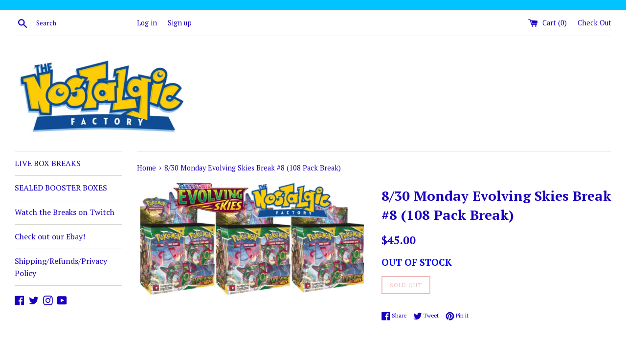

--- FILE ---
content_type: application/javascript
request_url: https://cdn.kilatechapps.com/media/countdownbar/19152865.min.js?shop=the-nostalgic-factory.myshopify.com
body_size: 2356
content:
var css = document.createElement('style');css.id = "CTB_KT_Style";css.innerHTML = `.ctb-kt{text-align:center;position:sticky;position:-webkit-sticky;position:-moz-sticky;position:-ms-sticky;position:-o-sticky;top:0;z-index:100}.timer-kt,.tcomp-kt,.tval-kt,.btn-kt{display:inline-block}.bar-kt{position:relative}#countdownbar-KT .image-kt,#countdownbar-KT .gradient-kt{display:block}.image-kt,.gradient-kt{position:absolute;width:100%;height:100%;background-size:cover;background-repeat:no-repeat}.image-kt{z-index:2}.gradient-kt{z-index:1}.tcomp-kt{text-align:center}.content-kt{position:relative;z-index:3;padding:8px 10px;color:rgba(255,255,255,1.00);text-shadow:1px 1px 2px rgba(0,0,0,0.0);font-family:Kodchasan,serif;font-size:24pt;font-weight:400;font-style:normal}.timer-kt{margin:0 10px}.timer-kt .tval-kt{padding:1px 3px;border-radius:8px;color:rgba(4,4,4,1.00);background-color:rgba(0,0,0,0.00);text-shadow:1px 1px 2px rgba(0,0,0,0.0);font-family:Tahoma,Geneva,sans-serif;font-size:18pt;font-weight:400;font-style:normal}.tunit-kt{display:block;color:rgba(0,0,0,1.00);text-shadow:1px 1px 2px rgba(0,0,0,0.0);font-family:Arial,Helvetica,sans-serif;font-size:10pt;font-weight:400;font-style:normal}.btn-kt{cursor:pointer;padding:2px 5px;margin:0 10px;border:solid 1px black;box-shadow:1px 1px 4px rgb(0 0 0 / 40%);text-shadow:1px 1px 2px rgb(0 0 0 / 0);-webkit-transition:all .5s ease;transition:all .5s ease;color:rgba(0,0,0,1.00);background-color:rgba(0,0,0,0.00);font-family:Arial,Helvetica,sans-serif;font-size:14pt;font-weight:400;font-style:normal;border-color:rgba(0,0,0,0.00);border-radius:6px;border-width:1px}.btn-kt:hover{color:rgba(0,0,0,1.00);background-color:rgba(0,0,0,0.20);border-color:rgba(0,0,0,1.00)}.image-kt{background-image:url("https://root.kilatechapps.com/static/countdownbar/img/bg/zigzag mobile.svg");opacity:0}.gradient-kt{background-image:-webkit-linear-gradient(0deg,rgba(35,6,245,1.00),rgba(222,35,245,1.00));background-image:linear-gradient(0deg,rgba(35,6,245,1.00),rgba(222,35,245,1.00))}.separator-KT{display:inline-block;color:rgba(0,0,0,1.00);font-family:Tahoma,Geneva,sans-serif;font-size:18pt;font-weight:400;font-style:normal}.ctb-kt .desktop-ctb-kt{display:none}.ctb-kt .mobile-ctb-kt{display:block}@media(min-width:769px){.content-kt{color:rgba(255,255,255,1.00);text-shadow:1px 1px 2px rgba(0,0,0,0.0);font-family:Kodchasan,serif;font-size:24pt;font-weight:400;font-style:normal}.timer-kt .tval-kt{color:rgba(4,4,4,1.00);background-color:rgba(0,0,0,0.00);text-shadow:1px 1px 2px rgba(0,0,0,0.0);font-family:Tahoma,Geneva,sans-serif;font-size:18pt;font-weight:400;font-style:normal}.tunit-kt{display:block;color:rgba(0,0,0,1.00);text-shadow:1px 1px 2px rgba(0,0,0,0.0);font-family:Arial,Helvetica,sans-serif;font-size:10pt;font-weight:400;font-style:normal}.btn-kt{color:rgba(0,0,0,1.00);background-color:rgba(0,0,0,0.00);font-family:Arial,Helvetica,sans-serif;font-size:14pt;font-weight:400;font-style:normal;border-color:rgba(0,0,0,0.00);border-radius:6px;border-width:1px}.btn-kt:hover{color:rgba(0,0,0,1.00);background-color:rgba(0,0,0,0.20);border-color:rgba(0,0,0,1.00)}.image-kt{background-image:url("https://root.kilatechapps.com/static/countdownbar/img/bg/zigzag desktop.svg");opacity:0}.gradient-kt{background-image:-webkit-linear-gradient(0deg,rgba(35,6,245,1.00),rgba(222,35,245,1.00));background-image:linear-gradient(0deg,rgba(35,6,245,1.00),rgba(222,35,245,1.00))}.separator-KT{color:rgba(0,0,0,1.00);font-family:Tahoma,Geneva,sans-serif;font-size:18pt;font-weight:400;font-style:normal}.ctb-kt .desktop-ctb-kt{display:block}.ctb-kt .mobile-ctb-kt{display:none}}.fade-in-KT{-webkit-animation:fade-in-kt 500ms cubic-bezier(0.390,0.575,0.565,1.000) both;animation:fade-in-kt 500ms cubic-bezier(0.390,0.575,0.565,1.000) both}.hide_CC_KT{display:none!important;visibility:hidden!important}@-webkit-keyframes fade-in-kt{0%{opacity:0}100%{opacity:1}}@keyframes fade-in-kt{0%{opacity:0}100%{opacity:1}} `;;try{if(typeof ctb_kt==="undefined"){ctb_kt={};}else{throw new Error("KT CountBar already loaded");}
ctb_kt.shop_domain="the-nostalgic-factory.myshopify.com";ctb_kt.mother_site="https://kilatechapps.com";ctb_kt.start_date="2022-11-30T12:00:00";ctb_kt.end_date="2025-03-27T23:30:00";ctb_kt.placement="body";ctb_kt.page="all";ctb_kt.redirectURLDesktop=()=>{window.location.href='';}
ctb_kt.redirectURLMobile=()=>{window.location.href='';}
ctb_kt.kt_total=undefined;ctb_kt.setTime=(val)=>{var days=Math.floor(val/(60*60*24));days=(days+"").length==1?"0"+days:days+"";var hrs=Math.floor((val%(60*60*24))/(60*60));hrs=(hrs+"").length==1?"0"+hrs:hrs+"";var mins=Math.floor((val%(60*60))/60);mins=(mins+"").length==1?"0"+mins:mins+"";var secs=val%(60);secs=(secs+"").length==1?"0"+secs:secs+"";document.querySelectorAll(".tval-kt.day").forEach((component)=>{if(component.innerHTML!=days){component.innerHTML=days;}});document.querySelectorAll(".tval-kt.hour").forEach((component)=>{if(component.innerHTML!=hrs){component.innerHTML=hrs;}});document.querySelectorAll(".tval-kt.minute").forEach((component)=>{if(component.innerHTML!=mins){component.innerHTML=mins;}});document.querySelectorAll(".tval-kt.second").forEach((component)=>{if(component.innerHTML!=secs){component.innerHTML=secs;}});}
ctb_kt.counter=undefined;ctb_kt.start_countdown=()=>{if(ctb_kt.kt_total>0){document.querySelectorAll(".ctb-kt").forEach((htmlComponent)=>{htmlComponent.classList.remove("hide_CC_KT");});try{ctb_kt.cb();}catch{}}
if(ctb_kt.kt_total>0){ctb_kt.setTime(ctb_kt.kt_total);}
ctb_kt.counter=window.setInterval(()=>{ctb_kt.kt_total--;if(ctb_kt.kt_total>0){ctb_kt.setTime(ctb_kt.kt_total);}else{document.querySelectorAll(".ctb-kt").forEach((htmlComponent)=>{htmlComponent.classList.add("hide_CC_KT");});}},1000);}
ctb_kt.calc_remaining_method1=async()=>{var req=await fetch(ctb_kt.mother_site+"/countdownbar/getremainings?shop="+ctb_kt.shop_domain);if(req.status==200){var response=await req.json()
ctb_kt.kt_total=response.remaining_seconds;return response.remaining_seconds}else{ctb_kt.kt_total=-1;return-1}}
ctb_kt.calc_remaining_method2=async()=>{now_date=new Date();start_date=new Date(ctb_kt.start_date);end_date=new Date(ctb_kt.end_date);if(now_date-start_date>0){var remaining=Math.round((end_date-now_date)/1000);if(remaining>0){ctb_kt.kt_total=remaining;return remaining;}else{ctb_kt.kt_total=-1;return-1;}}}
ctb_kt.identify_page=async()=>{if(typeof kilatech_page_CTB=="undefined"){kilatech_page_CTB="";kilatech_available_CTB=true
kilatech_sale_CTB=true
kilatech_tags_CTB=[]
var urlparts=window.location.pathname.split("/");if(urlparts.length==2&&urlparts[0]==urlparts[1]&&urlparts[1]==""){kilatech_page_CTB="home";}else{urlparts.forEach((part)=>{if(part=="cart"){kilatech_page_CTB="cart";}});}
if(kilatech_page_CTB==""){var handler=urlparts.pop();var req=await fetch('/products/'+handler+".js");if(req.status==200){kilatech_page_CTB="product";var respnse=await req.json();kilatech_available_CTB=respnse.available;kilatech_tags_CTB=respnse.tags;for(var i in respnse.variants){if(respnse.variants[i].compare_at_price!=null){if(respnse.variants[i].price<respnse.variants[i].compare_at_price){kilatech_sale_CTB=true;break;}}}}else{kilatech_page_CTB="other";}}}
return kilatech_page_CTB;}
ctb_kt.main=async()=>{var style=document.createElement('link');style.id="CTB_KT_Fonts";style.rel="stylesheet";style.href="https://fonts.googleapis.com/css?family=Kodchasan";document.head.appendChild(style);isSchedule="true";var page_identified=ctb_kt.identify_page();var remaining=undefined;if(isSchedule=="false"){remaining=ctb_kt.calc_remaining_method1()}else if(isSchedule=="true"){remaining=ctb_kt.calc_remaining_method2()}
var placements=document.querySelectorAll(ctb_kt.placement)
document.head.appendChild(css);if(placements.length==0){return;}
page_identified=await page_identified;if(ctb_kt.page=="nonproduct"&&kilatech_page_CTB=="product"){return;}
if(ctb_kt.page=="product"&&kilatech_page_CTB!="product"){return;}
remaining=await remaining;if(remaining<=0){return;}
var timerbarElement=document.createElement("div");timerbarElement.className="ctb-kt fade-in-KT hide_CC_KT";timerbarElement.id="countdownbar-KT";timerbarElement.innerHTML=`<div class="desktop-ctb-kt"><div class="bar-kt"><div class="image-kt"></div><div class="gradient-kt"></div><div class="content-kt">JOURNEY TOGETHER RELEASE PARTY <div class="timer-kt">
    <div class="tcomp-kt day">
    <div class="tunit-kt day">DAYS</div>
    <div class="tval-kt day"></div>
    </div>
    
    <div class="separator-KT day">:</div>
    
    <div class="tcomp-kt hour">
    <div class="tunit-kt hour">HOURS</div>
    <div class="tval-kt hour"></div>
    </div>
    
    <div class="separator-KT hour">:</div>
    
    <div class="tcomp-kt minute">
    <div class="tunit-kt minute">MINS</div>
    <div class="tval-kt minute"></div>
    </div>
    
    <div class="separator-KT minute">:</div>
    
    <div class="tcomp-kt second">
    <div class="tunit-kt second">SECS</div>
    <div class="tval-kt second"></div>
    </div>
</div></div></div></div><div class="mobile-ctb-kt"><div class="bar-kt"><div class="image-kt"></div><div class="gradient-kt"></div><div class="content-kt">JOURNEY TOGETHER RELEASE PARTY <div class="timer-kt">
    <div class="tcomp-kt day">
    <div class="tunit-kt day">DAYS</div>
    <div class="tval-kt day"></div>
    </div>
    
    <div class="separator-KT day">:</div>
    
    <div class="tcomp-kt hour">
    <div class="tunit-kt hour">HOURS</div>
    <div class="tval-kt hour"></div>
    </div>
    
    <div class="separator-KT hour">:</div>
    
    <div class="tcomp-kt minute">
    <div class="tunit-kt minute">MINS</div>
    <div class="tval-kt minute"></div>
    </div>
    
    <div class="separator-KT minute">:</div>
    
    <div class="tcomp-kt second">
    <div class="tunit-kt second">SECS</div>
    <div class="tval-kt second"></div>
    </div>
</div></div></div></div>`;placements.forEach((htmlComponent)=>{htmlComponent.prepend(timerbarElement.cloneNode(true));});try{ctb_kt_postfix();}catch{}
ctb_kt.start_countdown();}
ctb_kt.main();}catch(e){console.log("KT CountBar Already loaded");}

--- FILE ---
content_type: text/javascript; charset=utf-8
request_url: https://www.nostalgicfactory.com/products/8-30-monday-evolving-skies-break-9-108-pack-break.js
body_size: 1289
content:
{"id":6840999313584,"title":"8\/30 Monday Evolving Skies Break #8 (108 Pack Break)","handle":"8-30-monday-evolving-skies-break-9-108-pack-break","description":"\u003caddress\u003e\u003cstrong\u003e\u003c\/strong\u003e\u003c\/address\u003e\u003caddress\u003e\u003cstrong style=\"font-size: 1.4em;\"\u003e\u003c\/strong\u003e\u003c\/address\u003e\u003caddress\u003e\u003cbr\u003e\u003c\/address\u003e\u003caddress\u003e\u003cstrong style=\"font-size: 1.4em;\"\u003e\u003c\/strong\u003e\u003c\/address\u003e\u003caddress\u003e\n\u003cstrong style=\"font-size: 1.4em;\"\u003eYOU ARE NOT PURCHASING SEALED POKEMON PACKS!\u003c\/strong\u003e\u003cbr\u003e\n\u003c\/address\u003e\u003caddress\u003e\u003c\/address\u003e\u003caddress\u003e\u003cspan style=\"color: #ff0000;\"\u003e\u003cstrong\u003e\u003c\/strong\u003e\u003c\/span\u003e\u003c\/address\u003e\u003caddress\u003e\u003cspan style=\"color: #ff0000;\"\u003e\u003cstrong\u003ePLEASE  ASK ANY AND ALL QUESTIONS BEFORE MAKING ANY PURCHASES!\u003c\/strong\u003e\u003c\/span\u003e\u003c\/address\u003e\u003caddress\u003e\u003cspan style=\"color: #444444;\"\u003e\u003cb style=\"color: #ff0000;\"\u003eTHIS BREAK \u003c\/b\u003e\u003cspan color=\"#ff0000\" style=\"color: #ff0000;\"\u003e\u003cb\u003eINCLUDES\u003c\/b\u003e\u003c\/span\u003e\u003cb style=\"color: #ff0000;\"\u003e THE FOLLOWING PACKS:\u003c\/b\u003e\u003c\/span\u003e\u003c\/address\u003e\u003caddress\u003e\u003cspan style=\"color: #ff0000;\"\u003e\u003cspan style=\"color: #000000;\"\u003e\u003cbr\u003e\u003c\/span\u003e\u003c\/span\u003e\u003c\/address\u003e\u003caddress\u003e\u003cspan style=\"color: #ff0000;\"\u003e\u003cspan style=\"color: #000000;\"\u003e-108 Evolving Skies Packs\u003c\/span\u003e\u003c\/span\u003e\u003c\/address\u003e\u003caddress\u003e\u003cspan style=\"color: #ff0000;\"\u003e\u003cspan style=\"color: #000000;\"\u003e\u003cspan\u003e\u003c\/span\u003e\u003c\/span\u003e\u003c\/span\u003e\u003c\/address\u003e\u003caddress\u003e\u003cspan\u003e-3 Mystery Prizes\u003c\/span\u003e\u003c\/address\u003e\n\u003cp\u003e \u003c\/p\u003e\n\u003cp\u003e\u003cb\u003eYou will be put into a Randomizer and be GUARANTEED ONE of the following:\u003c\/b\u003e\u003c\/p\u003e\n\u003cmeta name=\"generator\" content=\"Sheets\"\u003e\n\u003cstyle type=\"text\/css\"\u003e\u003c!--\ntd {border: 1px solid #ccc;}br {mso-data-placement:same-cell;}\n--\u003e\u003c\/style\u003e\n\u003cstyle type=\"text\/css\"\u003e\u003c!--\ntd {border: 1px solid #ccc;}br {mso-data-placement:same-cell;}\n--\u003e\u003c\/style\u003e\n\u003ctable border=\"1\" dir=\"ltr\" cellpadding=\"0\" cellspacing=\"0\" xmlns=\"http:\/\/www.w3.org\/1999\/xhtml\"\u003e\n\u003ccolgroup\u003e\u003ccol width=\"156\"\u003e\u003c\/colgroup\u003e\n\u003ctbody\u003e\n\u003ctr\u003e\n\u003ctd data-sheets-value='{\"1\":2,\"2\":\"grass\"}'\u003eGrass\u003c\/td\u003e\n\u003c\/tr\u003e\n\u003ctr\u003e\n\u003ctd data-sheets-value='{\"1\":2,\"2\":\"fire\"}'\u003eFire\u003c\/td\u003e\n\u003c\/tr\u003e\n\u003ctr\u003e\n\u003ctd data-sheets-value='{\"1\":2,\"2\":\"water\"}'\u003eWater\u003c\/td\u003e\n\u003c\/tr\u003e\n\u003ctr\u003e\n\u003ctd data-sheets-value='{\"1\":2,\"2\":\"electric\"}'\u003eElectric\u003c\/td\u003e\n\u003c\/tr\u003e\n\u003ctr\u003e\n\u003ctd data-sheets-value='{\"1\":2,\"2\":\"psychic\"}'\u003ePsychic\u003c\/td\u003e\n\u003c\/tr\u003e\n\u003ctr\u003e\n\u003ctd data-sheets-value='{\"1\":2,\"2\":\"dark\"}'\u003eDark\u003c\/td\u003e\n\u003c\/tr\u003e\n\u003ctr\u003e\n\u003ctd data-sheets-value='{\"1\":2,\"2\":\"dragon\"}'\u003eDragon\u003c\/td\u003e\n\u003c\/tr\u003e\n\u003ctr\u003e\n\u003ctd data-sheets-value='{\"1\":2,\"2\":\"fighting\/colorless\"}'\u003eFighting\/Colorless\u003c\/td\u003e\n\u003c\/tr\u003e\n\u003ctr\u003e\n\u003ctd data-sheets-value='{\"1\":2,\"2\":\"trainer\/steel\"}'\u003eTrainer\/Steel\u003c\/td\u003e\n\u003c\/tr\u003e\n\u003c\/tbody\u003e\n\u003c\/table\u003e\n\u003cbr\u003e\n\u003cp\u003e\u003cb\u003eWe will open all packs live and you will receive every Shiny card of the Type you have!\u003c\/b\u003e\u003c\/p\u003e\n\u003cp\u003e\u003cb\u003e$45 PER SPOT\u003c\/b\u003e\u003c\/p\u003e\n\u003cp\u003e\u003cspan\u003eThere are 9 spots total in the break\u003c\/span\u003e\u003c\/p\u003e\n\u003cp\u003e\u003cspan\u003eNO CODES ARE IN THIS BREAK\u003c\/span\u003e\u003c\/p\u003e\n\u003cp\u003eHITS\/HOLOS\/REVERSE HOLOS GO TO THEIR RESPECTIVE TYPES\u003cbr\u003e\u003c\/p\u003e\n\u003cp\u003eALL BULK IS GOING TO BE EVENLY AND RANDOMLY DISTRIBUTED TO ALL 10 SPOTS\u003cbr\u003e\u003c\/p\u003e\n\u003cp\u003e\u003cspan\u003e***Even if you don't get any Pulls, Don't worry, you will receive all Holos\/Reverse Holos of your type and a stack of Bulk. There are no Losers at The Nostalgic Factory!***\u003c\/span\u003e\u003c\/p\u003e\n\u003cstyle type=\"text\/css\"\u003e\u003c!--\ntd {border: 1px solid #ccc;}br {mso-data-placement:same-cell;}\n--\u003e\u003c\/style\u003e","published_at":"2021-08-27T08:29:03-05:00","created_at":"2021-08-27T08:26:22-05:00","vendor":"The Nostalgic Factory","type":"","tags":[],"price":4500,"price_min":4500,"price_max":4500,"available":false,"price_varies":false,"compare_at_price":null,"compare_at_price_min":0,"compare_at_price_max":0,"compare_at_price_varies":false,"variants":[{"id":40437876687024,"title":"Default Title","option1":"Default Title","option2":null,"option3":null,"sku":"","requires_shipping":true,"taxable":false,"featured_image":null,"available":false,"name":"8\/30 Monday Evolving Skies Break #8 (108 Pack Break)","public_title":null,"options":["Default Title"],"price":4500,"weight":170,"compare_at_price":null,"inventory_management":"shopify","barcode":"","requires_selling_plan":false,"selling_plan_allocations":[]}],"images":["\/\/cdn.shopify.com\/s\/files\/1\/1915\/2865\/products\/108packbreak_d0ef351c-32fb-4d08-8029-bad7509e5aac.png?v=1630070783"],"featured_image":"\/\/cdn.shopify.com\/s\/files\/1\/1915\/2865\/products\/108packbreak_d0ef351c-32fb-4d08-8029-bad7509e5aac.png?v=1630070783","options":[{"name":"Title","position":1,"values":["Default Title"]}],"url":"\/products\/8-30-monday-evolving-skies-break-9-108-pack-break","media":[{"alt":null,"id":21931203494064,"position":1,"preview_image":{"aspect_ratio":1.928,"height":237,"width":457,"src":"https:\/\/cdn.shopify.com\/s\/files\/1\/1915\/2865\/products\/108packbreak_d0ef351c-32fb-4d08-8029-bad7509e5aac.png?v=1630070783"},"aspect_ratio":1.928,"height":237,"media_type":"image","src":"https:\/\/cdn.shopify.com\/s\/files\/1\/1915\/2865\/products\/108packbreak_d0ef351c-32fb-4d08-8029-bad7509e5aac.png?v=1630070783","width":457}],"requires_selling_plan":false,"selling_plan_groups":[]}